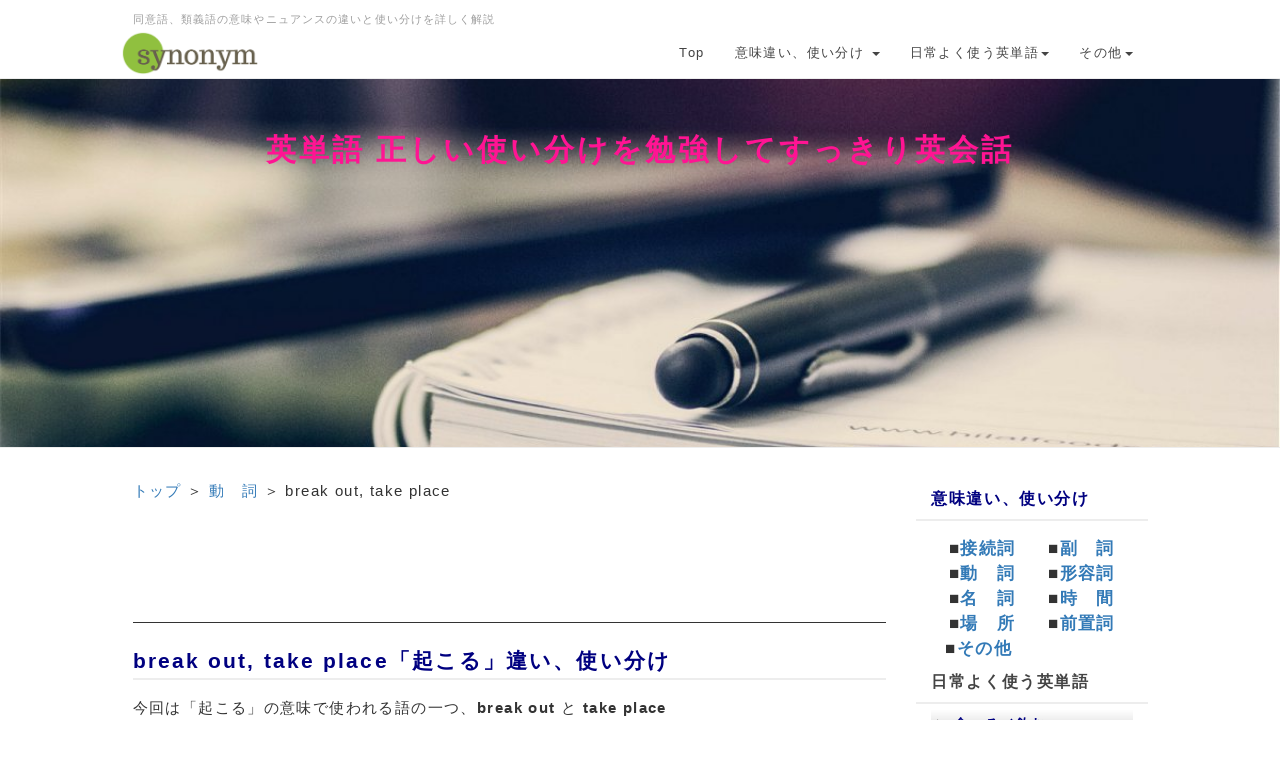

--- FILE ---
content_type: text/html; charset=UTF-8
request_url: https://eitangotsukaiwake.suntomi.com/index.php?break%20out%2C%20take%20place
body_size: 13065
content:
<!DOCTYPE html>
<html lang="ja">
<head>
    <meta charset="UTF-8">
    <meta http-equiv="X-UA-Compatible" content="IE=edge">
    <meta name="viewport" content="width=device-width, initial-scale=1">
    <title>break out, take place - 英単語の正しい使い分けを勉強してすっきり英会話！</title>
    <meta name="keywords" content="同意語,類似語,類義語,英単語,ニュアンス,意味,違い,使い分け,使い分け方,選択,英語,単語,選定,英会話,学習" />
    <meta name="description" content="英単語をたくさん覚えてくると、同じ意味を表す単語がいくつもあることに気づくようになります。それらを正しく使い分けることが英会話力のアップに繋がるため、当サイトではよく使う同意語、類義語をターゲットに、ニュアンスの違いや使い分けについて説明しています。" />
    <link rel="alternate" type="application/rss+xml" title="RSS" href="https://eitangotsukaiwake.suntomi.com/index.php?cmd=rss" />
        <link rel="stylesheet" href="skin/bootstrap/css/bootstrap.min.css" /><link rel="stylesheet" href="skin/hokukenstyle/print.css" media="print">
<link rel="stylesheet" media="screen" href="skin/hokukenstyle/haik_seed/main.css?1705124545">
<link rel="shortcut icon" href="favicon.ico"  type="image/x-icon" />    <script type="text/javascript" src="js/jquery.js"></script><script type="text/javascript" src="skin/bootstrap/js/bootstrap.min.js"></script><script type="text/javascript" src="js/jquery.cookie.js"></script>            <script>
if (typeof QHM === "undefined") QHM = {};
QHM = {"window_open":true,"exclude_host_name_regex":"","default_target":"_blank"};
</script><style>

/* Base custom styling */
body{
      background-color: ;
  }
.navbar-default{
      background-color: ;
  }
.haik-footer{
      background-color: ;
  }

body, h1, h2, h3, h4, h5, h6 {
	font-family: "游ゴシック体", "Yu Gothic", YuGothic,"ヒラギノ角ゴ ProN","Hiragino Kaku Gothic ProN","メイリオ","Meiryo",sans-serif;
}

/* Navigation custom styling */
  .navbar-brand img{
    height: 50px;
    padding: 3px;
  }
  .navbar-brand {
    padding: 0;
  }

/* background texture changes */
</style>
<meta name="GENERATOR" content="Quick Homepage Maker; version=7.3.0; haik=true" />
<link rel="canonical" href="https://eitangotsukaiwake.suntomi.com/index.php?break%20out%2C%20take%20place"><script defer src="https://use.fontawesome.com/releases/v5.1.0/js/all.js"></script>
<script defer src="https://use.fontawesome.com/releases/v5.1.0/js/v4-shims.js"></script>
<script src="js/qhm.min.js"></script><style>
.qhm-bs-nav .list2 {
  position: absolute;
  width: 1px;
  height: 1px;
  margin: -1px;
  padding: 0;
  overflow: hidden;
  clip: rect(0,0,0,0);
  border: 0;
}
</style>
<link rel="stylesheet" href="plugin/section/section.css" />
<style class="qhm-plugin-section-style">#qhm_section_1 {color:#494949;background-image:url(https://eitangotsukaiwake.suntomi.com/cache/custom_skin.haik_seed.eyecatch_bgimage.1705124519.jpg);height:370px;}</style>

<script type="text/javascript">
<!--
$(document).ready(function(){
	$("ul.accordion > li > a.acctitle")
		.click(
			function() {
				if (!$(this).attr("href").match(/^#/)) {
					location.href = $(this).attr("href");
					return false;
				}
				$(this).parent().parent().siblings("ul.accordion").find("a.acctitle").removeClass("focustitle");
				$(">ul:not(:animated)",$(this).parent()).toggle();

				if ($(this).next("ul.subbox").is(":visible")) {
					$(this).addClass("focustitle");
				}
				else {
					$(this).removeClass("focustitle");
				}
				return false;
			}
		);
});
//-->
</script>

<style type="text/css">
ul.accordion{
list-style:none;
margin:0 !important;
padding:0;
}
ul.dropn1 li a.acctitle{
display:block;
background:transparent url("image/accordion_title_bg.png") repeat-x 0 0;background-size: 1px 100%;line-height:30px;color:#666;
}
ul.dropn1 li a.acctitle:hover,
ul.dropn1 li a.focustitle {
background:transparent url("image/accordion_title_hoverbg.png") repeat-x 0 0;background-size: 1px 100%;text-decoration:none;color:#fff;
}
ul.subbox{
list-style:none;
margin:0 0!important;
display:none;
padding:0;
}
ul.dropn1 div.accbox{
padding:5px;
}
span.accexpand{
margin:auto 5px;
}
</style>
<script type="text/javascript">
<!--
$(document).ready(function(){
	$("ul.dropn1 > li > a.acctitle").each(function(){
		if (!$(this).children("span.accexpand").is(":visible")) {
			$(this).prepend('<span class="accexpand"><img src="image/accordion_close.png" /></span>');
		}
	});
	$("ul.dropn1 > li > a.acctitle").click(
			function() {
				if ($(this).next("ul.subbox").is(":visible")) {
					$("span.accexpand",this).html('<img src="image/accordion_open.png" />');
				}
				else {
					$("span.accexpand",this).html('<img src="image/accordion_close.png" />');
				}
				return false;
	});
});
//-->
</script>
<style data-qhm-plugin="scrollup">
.qhm-plugin-scrollup {
  color: inherit;
  bottom: 10px;
  right: 10px;
  cursor: pointer;
}
.qhm-plugin-scrollup.affix:hover {
  color: inherit;
  opacity: .8;
}
</style>
<script type="text/javascript">
$(function(){
  $(".list-group > .list-group-item").find(".list-group-item").removeClass("list-group-item");
  $("#menubar .list-group .list-group-item a").each(function(){
    var url = $(this).attr("href");
    if (url == "https://eitangotsukaiwake.suntomi.com/index.php\?break%20out%2C%20take%20place") {
      $(this).parent().addClass("active");
    }
  });
});
</script>
</head>
<body class="haik-palette-cyan">
        <div class="haik-headcopy">
      <div class="container">
        <div id="headcopy" class="qhm-head-copy">
<h1>同意語、類義語の意味やニュアンスの違いと使い分けを詳しく解説</h1>
</div><!-- END: id:headcopy -->
      </div>
    </div>
    <!-- ◆ Navbar ◆ ======================================================= -->
    <nav id="navigator" class="navbar-default haik-nav" role="navigation"     data-spy="affix" data-offset-top="20">
      <div class="container">
        <div class="navbar-header">
          <a class="navbar-brand" href="https://eitangotsukaiwake.suntomi.com">
                          <img src="cache/custom_skin.haik_seed.logo_img.1575294536.png">
                      </a>
          <button type="button" class="navbar-toggle" data-toggle="collapse" data-target="#bs-example-navbar-collapse-1">
                <span class="sr-only">Toggle navigation</span>
                <span class="icon-bar-menu">MENU</span>
          </button>
        </div>
        <div class="collapse navbar-collapse" id="bs-example-navbar-collapse-1">
          
<!-- SITENAVIGATOR CONTENTS START -->
<ul class="qhm-bs-nav nav navbar-nav" ><li><a href="https://eitangotsukaiwake.suntomi.com/index.php?FrontPage" title="FrontPage">Top</a></li>
<li>意味違い、使い分け
<ul class="list2" ><li><a href="https://eitangotsukaiwake.suntomi.com/index.php?%E6%8E%A5%E7%B6%9A%E8%A9%9E" title="接続詞">接続詞</a></li>
<li><a href="https://eitangotsukaiwake.suntomi.com/index.php?%E5%89%AF%E3%80%80%E8%A9%9E" title="副　詞">副　詞</a></li>
<li><a href="https://eitangotsukaiwake.suntomi.com/index.php?%E5%8B%95%E3%80%80%E8%A9%9E" title="動　詞">動　詞</a></li>
<li><a href="https://eitangotsukaiwake.suntomi.com/index.php?%E5%BD%A2%E5%AE%B9%E8%A9%9E" title="形容詞">形容詞</a></li>
<li><a href="https://eitangotsukaiwake.suntomi.com/index.php?%E5%90%8D%E3%80%80%E8%A9%9E" title="名　詞">名　詞</a></li>
<li><a href="https://eitangotsukaiwake.suntomi.com/index.php?%E6%99%82%E3%80%80%E9%96%93" title="時　間">時　間</a></li>
<li><a href="https://eitangotsukaiwake.suntomi.com/index.php?%E5%A0%B4%E3%80%80%E6%89%80" title="場　所">場　所</a></li>
<li><a href="https://eitangotsukaiwake.suntomi.com/index.php?%E5%89%8D%E7%BD%AE%E8%A9%9E" title="前置詞">前置詞</a></li>
<li><a href="https://eitangotsukaiwake.suntomi.com/index.php?%E3%81%9D%E3%81%AE%E4%BB%96" title="その他">その他</a></li></ul></li>
<li><!--autolink--><a href="https://eitangotsukaiwake.suntomi.com/index.php?%E6%97%A5%E5%B8%B8%E3%82%88%E3%81%8F%E4%BD%BF%E3%81%86%E8%8B%B1%E5%8D%98%E8%AA%9E" title="日常よく使う英単語">日常よく使う英単語</a><!--/autolink-->
<ul class="list2" ><li><a href="https://eitangotsukaiwake.suntomi.com/index.php?%E9%A3%9F%E3%81%B9%E3%82%8B%EF%BC%8F%E9%A3%B2%E3%82%80" title="食べる／飲む">食べる/飲む</a></li>
<li><a href="https://eitangotsukaiwake.suntomi.com/index.php?%E8%B2%B7%E3%81%86%EF%BC%8F%E6%B3%A8%E6%96%87%E3%81%99%E3%82%8B" title="買う／注文する">買う/注文する</a></li>
<li><a href="https://eitangotsukaiwake.suntomi.com/index.php?%E8%B6%A3%E5%91%B3%EF%BC%8F%E5%A8%AF%E6%A5%BD" title="趣味／娯楽">趣味/娯楽</a></li>
<li><a href="https://eitangotsukaiwake.suntomi.com/index.php?%E4%BA%A4%E9%80%9A%E6%A9%9F%E9%96%A2%EF%BC%8F%E7%A7%BB%E5%8B%95" title="交通機関／移動">交通機関/移動</a></li>
<li><a href="https://eitangotsukaiwake.suntomi.com/index.php?%E9%80%A3%E7%B5%A1%EF%BC%8F%E6%89%8B%E7%B6%9A%E3%81%8D%E3%81%99%E3%82%8B" title="連絡／手続きする">連絡/手続する</a></li>
<li><a href="https://eitangotsukaiwake.suntomi.com/index.php?%E4%BB%95%E4%BA%8B%E3%82%92%E3%81%99%E3%82%8B" title="仕事をする">仕事する</a></li>
<li><a href="https://eitangotsukaiwake.suntomi.com/index.php?%E5%95%8F%E9%A1%8C%EF%BC%8F%E7%97%85%E6%B0%97%EF%BC%8F%E7%94%9F%E6%B4%BB" title="問題／病気／生活">問題/病気/生活</a></li></ul></li>
<li><!--autolink--><a href="https://eitangotsukaiwake.suntomi.com/index.php?%E3%81%9D%E3%81%AE%E4%BB%96" title="その他">その他</a><!--/autolink-->
<ul class="list2" ><li><a href="https://eitangotsukaiwake.suntomi.com/index.php?%E6%84%8F%E5%91%B3%E9%81%95%E3%81%84%E3%83%AF%E3%83%B3%E3%83%9D%E3%82%A4%E3%83%B3%E3%83%88" title="意味違いワンポイント">意味違いﾜﾝﾎﾟｲﾝﾄ</a></li>
<li><a href="https://eitangotsukaiwake.suntomi.com/index.php?%E8%8B%B1%E5%8D%98%E8%AA%9E%E5%B0%8F%E8%A9%B1" title="英単語小話">英単語小話</a></li>
<li><a href="https://eitangotsukaiwake.suntomi.com/index.php?%E3%81%8A%E8%96%A6%E3%82%81%E3%81%AE%E6%9C%AC" title="お薦めの本">お薦めの本</a></li>
<li><a href="https://eitangotsukaiwake.suntomi.com/index.php?%E3%81%8A%E8%96%A6%E3%82%81%E3%81%AE%E6%95%99%E6%9D%90" title="お薦めの教材">お薦めの教材</a></li>
<li><a href="https://eitangotsukaiwake.suntomi.com/index.php?%E3%82%B5%E3%82%A4%E3%83%88%E3%83%9E%E3%83%83%E3%83%97" title="サイトマップ">サイトマップ</a></li></ul></li></ul>


<!-- SITENAVIGATOR CONTENTS END -->
        </div>
      </div>
    </nav>
    <!-- ◆ Eyecatch ◆ ========================================================= -->
    <header class="haik-eyecatch-top">
      <div id="qhm_eyecatch" class="qhm-eyecatch"><section  id="qhm_section_1" class="jumbotron qhm-section qhm-section-default  qhm-eyecatch" data-background-image="cache/custom_skin.haik_seed.eyecatch_bgimage.1705124519.jpg" data-background-type="cover" data-height="370px" data-horizontal-align="center" data-vertical-align="top">
  
  
    <div>
      <div class="container-fluid qhm-section-content">
        <h1 id="content_8_0"><strong><span style="font-size:30px;display:inline;line-height:130%;text-indent:0px"><span style="color:#FF1493;"  class="qhm-deco">英単語 正しい使い分けを勉強してすっきり英会話</span></span></strong></h1>
<p><span style="font-size:24px;display:inline;line-height:130%;text-indent:0px"><span style="color:#ffffff;"  class="qhm-deco">　</span></span><br />
<span style="font-size:18px;display:inline;line-height:130%;text-indent:0px"><span style="color:#ffffff;"  class="qhm-deco">　</span></span></p>

      </div>
    </div>
</section></div>    </header>
    <!-- ◆ Content ◆ ========================================================= -->
    <div class="container">
      <div class="row">
        <div class="col-sm-9">
          <main class="haik-container haik-content" role="main">
            
<!-- BODYCONTENTS START -->
<p><a href="https://eitangotsukaiwake.suntomi.com/index.php?FrontPage" title="FrontPage">トップ</a> ＞ <!--autolink--><a href="https://eitangotsukaiwake.suntomi.com/index.php?%E5%8B%95%E3%80%80%E8%A9%9E" title="動　詞">動　詞</a><!--/autolink--> ＞ <!--autolink-->break out, take place<!--/autolink--></p>
<script async src="//pagead2.googlesyndication.com/pagead/js/adsbygoogle.js"></script><!-- 英単語 記事上バナ画像2 --><ins class="adsbygoogle"     style="display:block"     data-ad-client="ca-pub-3992048730034247"     data-ad-slot="1615040141"     data-ad-format="horizontal"></ins><script>(adsbygoogle = window.adsbygoogle || []).push({});</script>
<h3 id="content_1_0"><strong><span style="color:navy;"  class="qhm-deco">break out, take place「起こる」違い、使い分け</span></strong>  <a class="anchor" id="ve0b4443" name="ve0b4443"></a></h3>
<p>今回は「起こる」の意味で使われる語の一つ、<strong>break out</strong> と <strong>take place</strong><br />
の、意味やニュアンスの違い、使い分け方についてまとめてみました。</p>
<div class="contents">
<ul class="list1"><li><a href="#k4b17026">break out ： 良くないことが急に起こる</a>
</li><li><a href="#m791abb7">take place ： 計画や予定などが行われる</a>
</li></ul></div>

<p><img src="swfu/d/auto-m7sQdk.jpg" alt="break out" title="break out"    class=""><br />
<br class="spacer" /></p>

<h4 id="content_1_1"><strong><span style="color:navy;"  class="qhm-deco">break out ： 良くないことが急に起こる</span></strong>  <a class="anchor" id="k4b17026" name="k4b17026"></a></h4>
<p>急に、突然、「起こる、発生する、出現する、始まる、勃発する」と<br />
いう意味。</p>
<p>戦争や暴動、火災や疫病など、一般に悪いことが「突然」起こること<br />
を意味します。日本語で言う「勃発する」がこの意味に当たります。</p>
<p>「一気に広がり、一定時間継続する」というニュアンスがあるので、<br />
地震や事故などのようなケースには使いません。</p>
<p><strong><span style="color:navy;"  class="qhm-deco">例文：</span></strong><br />
<strong>・A fire broke out at the building last month.</strong><br />
　先月、そのビルディングで火事が起こった。</p>
<p><strong>・When the fire broke out in the kitchen, she was taking a bath.</strong><br />
　台所から出火したとき、彼女はお風呂に入っていた。</p>
<p><strong>・We can prevent the diseases from breaking out by immunization.</strong><br />
　予防接種を行うことで突然の病気発生を防ぐことができます。</p>
<script async src="//pagead2.googlesyndication.com/pagead/js/adsbygoogle.js"></script><!-- 英単語 記事中1 --><ins class="adsbygoogle"     style="display:block"     data-ad-client="ca-pub-3992048730034247"     data-ad-slot="5103701493"     data-ad-format="horizontal"></ins><script>(adsbygoogle = window.adsbygoogle || []).push({});</script>
<p>　</p>

<h4 id="content_1_2"><strong><span style="color:navy;"  class="qhm-deco">take place ： 計画や予定などが行われる</span></strong>  <a class="anchor" id="m791abb7" name="m791abb7"></a></h4>
<p>予定された事柄や行事などが「起こる」という意味。</p>
<p>happen や occur などは「（偶然に）起こる」という意味になりますが、<br />
take place は予定された計画や予想された出来事に対して使われる語で、<br />
「起こる」というよりは「行われる、実行される」というニュアンスが<br />
近いです。</p>
<p><strong><span style="color:navy;"  class="qhm-deco">例文：</span></strong><br />
<strong>・The meeting takes place next Friday. </strong><br />
　その会議は来週金曜日に行われます。</p>
<p><strong>・The election is likely to take place in May.</strong><br />
　その選挙は５月に行われることになりそうです。</p>
<p><strong>・The Great Hanshin Earthquake took place in 1995. </strong><br />
　1995年に阪神淡路大震災が起きた。</p>
<div class="row"><div class="col-sm-3 " style=""><p><span style="color:navy;"  class="qhm-deco">■訪問数ベスト</span><span style="color:red;"  class="qhm-deco">８</span><span style="color:navy;"  class="qhm-deco">です</span><br />
・<!--autolink--><a href="https://eitangotsukaiwake.suntomi.com/index.php?also%2C%20too%2C%20as%20well" title="also, too, as well">also, too, as well</a><!--/autolink--><br />
・<!--autolink--><a href="https://eitangotsukaiwake.suntomi.com/index.php?although%2C%20though" title="although, though">although, though</a><!--/autolink--><br />
・<!--autolink--><a href="https://eitangotsukaiwake.suntomi.com/index.php?already%2C%20yet%2C%20still" title="already, yet, still">already, yet, still</a><!--/autolink--><br />
・<!--autolink--><a href="https://eitangotsukaiwake.suntomi.com/index.php?whether%2C%20if" title="whether, if">whether, if</a><!--/autolink--></p>
</div><div class="col-sm-5 " style=""><p>　<br />
・<!--autolink--><a href="https://eitangotsukaiwake.suntomi.com/index.php?probably%2C%20perhaps%2C%20maybe" title="probably, perhaps, maybe">probably, perhaps, maybe</a><!--/autolink--><br />
・<!--autolink--><a href="https://eitangotsukaiwake.suntomi.com/index.php?besides%2C%20moreover%2C%20furthermore" title="besides, moreover, furthermore">besides, moreover, furthermore</a><!--/autolink--><br />
・<!--autolink--><a href="https://eitangotsukaiwake.suntomi.com/index.php?first%2C%20first%20of%20all%2C%20at%20first" title="first, first of all, at first">first, first of all, at first</a><!--/autolink--><br />
・<!--autolink--><a href="https://eitangotsukaiwake.suntomi.com/index.php?these%20days%2C%20recently%2C%20lately" title="these days, recently, lately">these days, recently, lately</a><!--/autolink--></p>
</div><div class="col-sm-4 " style="">
</div></div>
<p>　</p>
<script async src="//pagead2.googlesyndication.com/pagead/js/adsbygoogle.js"></script><!-- 英単語 記事内 レス１ --><ins class="adsbygoogle"     style="display:block"     data-ad-client="ca-pub-3992048730034247"     data-ad-slot="3279600942"     data-ad-format="rectangle"></ins><script>(adsbygoogle = window.adsbygoogle || []).push({});</script>
<div class="qhm-align-right" style="text-align:right"><p><a href="#headcopy">◆トップへ戻る</a><br />
<span style="font-size:12px;color:white;"  class="qhm-deco">a:9440 t:1 y:0</span></p></div>

<!-- BODYCONTENTS END -->
          </main>
        </div>
        <div class="col-sm-3">
          <aside class="haik-menu" role="complementary">
            <!-- ■BEGIN id:menubar -->
<div id="menubar" class="bar">

<!-- MENUBAR CONTENTS START -->

<h2 id="content_7_0"><strong><span style="color:navy;"  class="qhm-deco">意味違い、使い分け</span></strong></h2>
<div class="qhm-align-center" style="text-align:center"><p><strong><span style="font-size:17px;display:inline;line-height:130%;text-indent:0px">■<!--autolink--><a href="https://eitangotsukaiwake.suntomi.com/index.php?%E6%8E%A5%E7%B6%9A%E8%A9%9E" title="接続詞">接続詞</a><!--/autolink--></span></strong>　　<strong><span style="font-size:17px;display:inline;line-height:130%;text-indent:0px">■<!--autolink--><a href="https://eitangotsukaiwake.suntomi.com/index.php?%E5%89%AF%E3%80%80%E8%A9%9E" title="副　詞">副　詞</a><!--/autolink--></span></strong><br />
<strong><span style="font-size:17px;display:inline;line-height:130%;text-indent:0px">■<!--autolink--><a href="https://eitangotsukaiwake.suntomi.com/index.php?%E5%8B%95%E3%80%80%E8%A9%9E" title="動　詞">動　詞</a><!--/autolink--></span></strong>　　<strong><span style="font-size:17px;display:inline;line-height:130%;text-indent:0px">■<!--autolink--><a href="https://eitangotsukaiwake.suntomi.com/index.php?%E5%BD%A2%E5%AE%B9%E8%A9%9E" title="形容詞">形容詞</a><!--/autolink--></span></strong><br />
<strong><span style="font-size:17px;display:inline;line-height:130%;text-indent:0px">■<!--autolink--><a href="https://eitangotsukaiwake.suntomi.com/index.php?%E5%90%8D%E3%80%80%E8%A9%9E" title="名　詞">名　詞</a><!--/autolink--></span></strong>　　<strong><span style="font-size:17px;display:inline;line-height:130%;text-indent:0px">■<!--autolink--><a href="https://eitangotsukaiwake.suntomi.com/index.php?%E6%99%82%E3%80%80%E9%96%93" title="時　間">時　間</a><!--/autolink--></span></strong><br />
<strong><span style="font-size:17px;display:inline;line-height:130%;text-indent:0px">■<!--autolink--><a href="https://eitangotsukaiwake.suntomi.com/index.php?%E5%A0%B4%E3%80%80%E6%89%80" title="場　所">場　所</a><!--/autolink--></span></strong>　　<strong><span style="font-size:17px;display:inline;line-height:130%;text-indent:0px">■<!--autolink--><a href="https://eitangotsukaiwake.suntomi.com/index.php?%E5%89%8D%E7%BD%AE%E8%A9%9E" title="前置詞">前置詞</a><!--/autolink--></span></strong><br />
<strong><span style="font-size:17px;display:inline;line-height:130%;text-indent:0px">■<!--autolink--><a href="https://eitangotsukaiwake.suntomi.com/index.php?%E3%81%9D%E3%81%AE%E4%BB%96" title="その他">その他</a><!--/autolink--></span></strong>　　<strong><span style="font-size:17px;display:inline;line-height:130%;text-indent:0px">　　　　</span></strong></p></div>
<div id="plugin_br_1" class="spacer" style="margin-top:-15px"></div>
<div class="qhm-align-left" style="text-align:left">
<h2 id="content_7_1"><strong><!--autolink--><a href="https://eitangotsukaiwake.suntomi.com/index.php?%E6%97%A5%E5%B8%B8%E3%82%88%E3%81%8F%E4%BD%BF%E3%81%86%E8%8B%B1%E5%8D%98%E8%AA%9E" title="日常よく使う英単語">日常よく使う英単語</a><!--/autolink--></strong>  <a class="anchor" id="sd606a0c" name="sd606a0c"></a></h2></div>
<ul class="accordion dropn1"><li class="list-group-item"><a class="acctitle" href="#accbox_1"><strong><span style="color:navy;"  class="qhm-deco">食べる／飲む</span></strong></a><ul class="subbox" id="accbox_1"><li class="list-group-item"><div class="accbox"><p>＞<!--autolink--><a href="https://eitangotsukaiwake.suntomi.com/index.php?%E9%A3%9F%E3%81%B9%E3%82%8B%EF%BC%8F%E9%A3%B2%E3%82%80" title="食べる／飲む">食べる／飲む</a><!--/autolink--><br />
<a href="https://eitangotsukaiwake.suntomi.com/index.php?%E3%83%93%E3%83%BC%E3%83%AB%EF%BC%8F%E3%82%B3%E3%83%BC%E3%83%92%E3%83%BC" title="ビール／コーヒー">ﾋﾞｰﾙ / ｺｰﾋｰ</a><br />
<a href="https://eitangotsukaiwake.suntomi.com/index.php?%E3%81%8A%E9%85%92" title="お酒">お酒</a><br />
<!--autolink--><a href="https://eitangotsukaiwake.suntomi.com/index.php?%E3%83%91%E3%83%B3%EF%BC%8F%E7%94%98%E3%81%84%E3%82%82%E3%81%AE" title="パン／甘いもの">パン／甘いもの</a><!--/autolink--><br />
<a href="https://eitangotsukaiwake.suntomi.com/index.php?%E9%A3%9F%E4%BA%8B" title="食事">食事</a><br />
<!--autolink--><a href="https://eitangotsukaiwake.suntomi.com/index.php?%E3%82%A2%E3%82%A4%E3%82%B9%E3%82%AF%E3%83%AA%E3%83%BC%E3%83%A0" title="アイスクリーム">アイスクリーム</a><!--/autolink--><br />
<!--autolink--><a href="https://eitangotsukaiwake.suntomi.com/index.php?%E3%83%86%E3%83%BC%E3%83%96%E3%83%AB%EF%BC%8F%E7%93%B6" title="テーブル／瓶">テーブル／瓶</a><!--/autolink--><br />
<!--autolink--><a href="https://eitangotsukaiwake.suntomi.com/index.php?%E3%82%81%E3%82%93%EF%BC%8F%E3%82%B9%E3%83%BC%E3%83%97" title="めん／スープ">めん／スープ</a><!--/autolink--><br />
<!--autolink--><a href="https://eitangotsukaiwake.suntomi.com/index.php?%E8%AA%BF%E7%90%86%E6%B3%95%EF%BC%8F%E3%81%8A%E7%9A%BF" title="調理法／お皿">調理法／お皿</a><!--/autolink--></p>
</div></li></ul></li></ul>
<ul class="accordion dropn1"><li class="list-group-item"><a class="acctitle" href="#accbox_2"><strong><span style="color:navy;"  class="qhm-deco">買う／注文する</span></strong></a><ul class="subbox" id="accbox_2"><li class="list-group-item"><div class="accbox"><p>＞<!--autolink--><a href="https://eitangotsukaiwake.suntomi.com/index.php?%E8%B2%B7%E3%81%86%EF%BC%8F%E6%B3%A8%E6%96%87%E3%81%99%E3%82%8B" title="買う／注文する">買う／注文する</a><!--/autolink--><br />
<a href="https://eitangotsukaiwake.suntomi.com/index.php?%E5%95%86%E5%93%81" title="商品">商品</a><br />
<a href="https://eitangotsukaiwake.suntomi.com/index.php?%E6%B3%A8%E6%96%87" title="注文">注文</a><br />
<a href="https://eitangotsukaiwake.suntomi.com/index.php?%E6%94%AF%E6%89%95%E3%81%84" title="支払い">支払い</a><br />
<a href="https://eitangotsukaiwake.suntomi.com/index.php?%E4%BE%A1%E6%A0%BC" title="価格">価格</a><br />
<a href="https://eitangotsukaiwake.suntomi.com/index.php?%E7%8F%BE%E9%87%91" title="現金">現金</a><br />
<!--autolink--><a href="https://eitangotsukaiwake.suntomi.com/index.php?%E8%B2%B7%E3%81%84%E7%89%A9%EF%BC%8F%E9%96%8B%E5%BA%97" title="買い物／開店">買い物／開店</a><!--/autolink--><br />
<!--autolink--><a href="https://eitangotsukaiwake.suntomi.com/index.php?%E5%95%8F%E3%81%84%E5%90%88%E3%82%8F%E3%81%9B" title="問い合わせ">問い合わせ</a><!--/autolink--><br />
<!--autolink--><a href="https://eitangotsukaiwake.suntomi.com/index.php?%E3%81%8A%E9%87%91%EF%BC%8F%E8%B3%BC%E5%85%A5" title="お金／購入">お金／購入</a><!--/autolink--><br />
<a href="https://eitangotsukaiwake.suntomi.com/index.php?%E3%82%AB%E3%82%BF%E3%83%AD%E3%82%B0%EF%BC%8F%E5%80%A4%E5%BC%95%E3%81%8D" title="カタログ／値引き">カタログ／値引</a></p>
</div></li></ul></li></ul>
<ul class="accordion dropn1"><li class="list-group-item"><a class="acctitle" href="#accbox_3"><strong><span style="color:navy;"  class="qhm-deco">趣味／娯楽</span></strong></a><ul class="subbox" id="accbox_3"><li class="list-group-item"><div class="accbox"><p>＞<!--autolink--><a href="https://eitangotsukaiwake.suntomi.com/index.php?%E8%B6%A3%E5%91%B3%EF%BC%8F%E5%A8%AF%E6%A5%BD" title="趣味／娯楽">趣味／娯楽</a><!--/autolink--><br />
<!--autolink--><a href="https://eitangotsukaiwake.suntomi.com/index.php?%E6%9C%AC%EF%BC%8F%E8%AA%AD%E6%9B%B8" title="本／読書">本／読書</a><!--/autolink--><br />
<!--autolink--><a href="https://eitangotsukaiwake.suntomi.com/index.php?%E8%A9%A6%E5%90%88%EF%BC%8F%E3%82%B2%E3%83%BC%E3%83%A0" title="試合／ゲーム">試合／ゲーム</a><!--/autolink--><br />
<!--autolink--><a href="https://eitangotsukaiwake.suntomi.com/index.php?%E3%83%91%E3%83%BC%E3%83%86%E3%82%A3" title="パーティ">パーティ</a><!--/autolink--><br />
<!--autolink--><a href="https://eitangotsukaiwake.suntomi.com/index.php?%E3%83%93%E3%83%87%E3%82%AA" title="ビデオ">ビデオ</a><!--/autolink--><br />
<!--autolink--><a href="https://eitangotsukaiwake.suntomi.com/index.php?%E4%BA%88%E5%AE%9A%EF%BC%8F%E8%A8%88%E7%94%BB" title="予定／計画">予定／計画</a><!--/autolink--><br />
<!--autolink--><a href="https://eitangotsukaiwake.suntomi.com/index.php?%E3%82%B9%E3%83%9D%E3%83%BC%E3%83%84%EF%BC%8F%E4%BC%91%E6%9A%87" title="スポーツ／休暇">スポーツ／休暇</a><!--/autolink--></p>
</div></li></ul></li></ul>
<ul class="accordion dropn1"><li class="list-group-item"><a class="acctitle" href="#accbox_4"><strong><span style="color:navy;"  class="qhm-deco">交通機関／移動</span></strong></a><ul class="subbox" id="accbox_4"><li class="list-group-item"><div class="accbox"><p>＞<!--autolink--><a href="https://eitangotsukaiwake.suntomi.com/index.php?%E4%BA%A4%E9%80%9A%E6%A9%9F%E9%96%A2%EF%BC%8F%E7%A7%BB%E5%8B%95" title="交通機関／移動">交通機関／移動</a><!--/autolink--><br />
<a href="https://eitangotsukaiwake.suntomi.com/index.php?%E8%BB%8A%E3%82%92%E9%81%8B%E8%BB%A2%EF%BC%8F%E9%A7%90%E8%BB%8A%EF%BC%8F%E5%80%9F%E3%82%8A%E3%82%8B" title="車を運転／駐車／借りる">車運転/駐車/借</a><br />
<!--autolink--><a href="https://eitangotsukaiwake.suntomi.com/index.php?%E9%A3%9B%E8%A1%8C%E6%A9%9F" title="飛行機">飛行機</a><!--/autolink--><br />
<!--autolink--><a href="https://eitangotsukaiwake.suntomi.com/index.php?%E5%B8%AD%EF%BC%8F%E4%BA%88%E7%B4%84" title="席／予約">席／予約</a><!--/autolink--><br />
<!--autolink--><a href="https://eitangotsukaiwake.suntomi.com/index.php?%E3%82%BF%E3%82%AF%E3%82%B7%E3%83%BC%E3%82%92%E2%80%A5%E2%80%A5" title="タクシーを‥‥">タクシーを‥‥</a><!--/autolink--><br />
<!--autolink--><a href="https://eitangotsukaiwake.suntomi.com/index.php?%E5%88%97%E8%BB%8A%E3%81%AB%E2%80%A5%E2%80%A5" title="列車に‥‥">列車に‥‥</a><!--/autolink--><br />
<!--autolink--><a href="https://eitangotsukaiwake.suntomi.com/index.php?%E8%8D%B7%E7%89%A9%E3%82%92%E2%80%A5%E2%80%A5" title="荷物を‥‥">荷物を‥‥</a><!--/autolink--><br />
<!--autolink--><a href="https://eitangotsukaiwake.suntomi.com/index.php?%E9%81%93%E3%82%92%E2%80%A5%E2%80%A5" title="道を‥‥">道を‥‥</a><!--/autolink--><br />
<!--autolink--><a href="https://eitangotsukaiwake.suntomi.com/index.php?%E9%81%8B%E8%B3%83%E3%82%92%E2%80%A5%E2%80%A5" title="運賃を‥‥">運賃を‥‥</a><!--/autolink--><br />
<!--autolink--><a href="https://eitangotsukaiwake.suntomi.com/index.php?%E6%A1%88%E5%86%85%EF%BC%8F%E5%88%87%E7%AC%A6" title="案内／切符">案内／切符</a><!--/autolink--></p>
</div></li></ul></li></ul>
<ul class="accordion dropn1"><li class="list-group-item"><a class="acctitle" href="#accbox_5"><strong><span style="color:navy;"  class="qhm-deco">連絡／手続きする</span></strong></a><ul class="subbox" id="accbox_5"><li class="list-group-item"><div class="accbox"><p>＞<a href="https://eitangotsukaiwake.suntomi.com/index.php?%E9%80%A3%E7%B5%A1%EF%BC%8F%E6%89%8B%E7%B6%9A%E3%81%8D%E3%81%99%E3%82%8B" title="連絡／手続きする">連絡／手続する</a><br />
<!--autolink--><a href="https://eitangotsukaiwake.suntomi.com/index.php?%E9%9B%BB%E8%A9%B1%EF%BC%8F%E9%80%A3%E7%B5%A1" title="電話／連絡">電話／連絡</a><!--/autolink--><br />
<!--autolink--><a href="https://eitangotsukaiwake.suntomi.com/index.php?%E5%90%8D%E5%88%BA%EF%BC%8F%E3%82%AB%E3%83%BC%E3%83%89" title="名刺／カード">名刺／カード</a><!--/autolink--><br />
<a href="https://eitangotsukaiwake.suntomi.com/index.php?%E6%89%8B%E7%B4%99" title="手紙">手紙</a><br />
<a href="https://eitangotsukaiwake.suntomi.com/index.php?%E9%83%B5%E4%BE%BF" title="郵便">郵便</a><br />
<!--autolink--><a href="https://eitangotsukaiwake.suntomi.com/index.php?%E4%BC%9D%E8%A8%80%EF%BC%8F%E9%80%A3%E7%B5%A1" title="伝言／連絡">伝言／連絡</a><!--/autolink--><br />
<!--autolink--><a href="https://eitangotsukaiwake.suntomi.com/index.php?%E3%81%8A%E9%87%91%E3%82%92%E3%83%BB%E3%83%BB" title="お金を・・">お金を・・</a><!--/autolink--><br />
<!--autolink--><a href="https://eitangotsukaiwake.suntomi.com/index.php?%EF%BC%88%E9%8A%80%E8%A1%8C%EF%BC%89%E5%8F%A3%E5%BA%A7" title="（銀行）口座">（銀行）口座</a><!--/autolink--><br />
<!--autolink--><a href="https://eitangotsukaiwake.suntomi.com/index.php?%E3%83%95%E3%82%A1%E3%82%AF%E3%82%B9" title="ファクス">ファクス</a><!--/autolink--><br />
<!--autolink--><a href="https://eitangotsukaiwake.suntomi.com/index.php?%E9%9B%BB%E8%A9%B1%EF%BC%8F%E9%9B%BB%E8%A9%B1%E6%A9%9F" title="電話／電話機">電話／電話機</a><!--/autolink--><br />
<!--autolink--><a href="https://eitangotsukaiwake.suntomi.com/index.php?%E7%BD%B2%E5%90%8D%EF%BC%8F%E3%82%B5%E3%82%A4%E3%83%B3" title="署名／サイン">署名／サイン</a><!--/autolink--></p>
</div></li></ul></li></ul>
<ul class="accordion dropn1"><li class="list-group-item"><a class="acctitle" href="#accbox_6"><strong><span style="color:navy;"  class="qhm-deco">仕事をする</span></strong></a><ul class="subbox" id="accbox_6"><li class="list-group-item"><div class="accbox"><p>＞<!--autolink--><a href="https://eitangotsukaiwake.suntomi.com/index.php?%E4%BB%95%E4%BA%8B%E3%82%92%E3%81%99%E3%82%8B" title="仕事をする">仕事をする</a><!--/autolink--><br />
<!--autolink--><a href="https://eitangotsukaiwake.suntomi.com/index.php?%E3%83%91%E3%82%BD%E3%82%B3%E3%83%B3" title="パソコン">パソコン</a><!--/autolink--><br />
<!--autolink--><a href="https://eitangotsukaiwake.suntomi.com/index.php?%E3%82%B3%E3%83%94%E3%83%BC" title="コピー">コピー</a><!--/autolink--><br />
<!--autolink--><a href="https://eitangotsukaiwake.suntomi.com/index.php?%E4%BB%95%E4%BA%8B%EF%BC%8F%E8%81%B7" title="仕事／職">仕事／職</a><!--/autolink--><br />
<!--autolink--><a href="https://eitangotsukaiwake.suntomi.com/index.php?%E5%91%BD%E4%BB%A4%EF%BC%8F%E6%8C%87%E7%A4%BA" title="命令／指示">命令／指示</a><!--/autolink--><br />
<a href="https://eitangotsukaiwake.suntomi.com/index.php?%E6%A5%AD%E5%8B%99%EF%BC%8F%E3%83%97%E3%83%AD%E3%82%B8%E3%82%A7%E3%82%AF%E3%83%88" title="業務／プロジェクト">業務／ﾌﾟﾛｼﾞｪｸﾄ</a><br />
<!--autolink--><a href="https://eitangotsukaiwake.suntomi.com/index.php?%E5%A0%B1%E5%91%8A%E6%9B%B8%EF%BC%8F%E5%A0%B1%E5%91%8A" title="報告書／報告">報告書／報告</a><!--/autolink--><br />
<!--autolink--><a href="https://eitangotsukaiwake.suntomi.com/index.php?%E8%AD%B0%E8%AB%96%EF%BC%8F%E8%A8%8E%E8%AB%96%E4%BC%9A" title="議論／討論会">議論／討論会</a><!--/autolink--><br />
<!--autolink--><a href="https://eitangotsukaiwake.suntomi.com/index.php?%E6%96%87%E6%9B%B8%EF%BC%8F%E6%9B%B8%E9%A1%9E" title="文書／書類">文書／書類</a><!--/autolink--><br />
<!--autolink--><a href="https://eitangotsukaiwake.suntomi.com/index.php?%E8%81%B7%EF%BC%8F%E4%BB%95%E4%BA%8B" title="職／仕事">職／仕事</a><!--/autolink--><br />
<!--autolink--><a href="https://eitangotsukaiwake.suntomi.com/index.php?%E3%82%A2%E3%82%A4%E3%83%87%E3%82%A2%EF%BC%8F%E8%80%83%E3%81%88" title="アイデア／考え">アイデア／考え</a><!--/autolink--><br />
<!--autolink--><a href="https://eitangotsukaiwake.suntomi.com/index.php?%E6%8C%87%E7%A4%BA%EF%BC%8F%E6%8C%87%E5%9B%B3" title="指示／指図">指示／指図</a><!--/autolink--><br />
<!--autolink--><a href="https://eitangotsukaiwake.suntomi.com/index.php?%E4%BC%9A%E8%AD%B0%EF%BC%8F%E6%89%93%E5%90%88%E3%81%9B" title="会議／打合せ">会議／打合せ</a><!--/autolink--><br />
<!--autolink--><a href="https://eitangotsukaiwake.suntomi.com/index.php?%E5%BD%B9%E8%81%B7%EF%BC%8F%E5%9C%B0%E4%BD%8D" title="役職／地位">役職／地位</a><!--/autolink--><br />
<!--autolink--><a href="https://eitangotsukaiwake.suntomi.com/index.php?%E9%9D%A2%E4%BC%9A%E3%81%AE%E7%B4%84%E6%9D%9F" title="面会の約束">面会の約束</a><!--/autolink--><br />
<a href="https://eitangotsukaiwake.suntomi.com/index.php?%E9%A1%A7%E5%AE%A2" title="顧客">顧客</a><br />
<!--autolink--><a href="https://eitangotsukaiwake.suntomi.com/index.php?%E5%A5%91%E7%B4%84%EF%BC%8F%E5%A5%91%E7%B4%84%E6%9B%B8" title="契約／契約書">契約／契約書</a><!--/autolink--><br />
<!--autolink--><a href="https://eitangotsukaiwake.suntomi.com/index.php?%E5%95%86%E5%A3%B2%EF%BC%8F%E4%BA%8B%E6%A5%AD" title="商売／事業">商売／事業</a><!--/autolink--><br />
<a href="https://eitangotsukaiwake.suntomi.com/index.php?%E8%8B%A6%E6%83%85" title="苦情">苦情</a><br />
<!--autolink--><a href="https://eitangotsukaiwake.suntomi.com/index.php?%E5%8F%96%E5%BC%95%EF%BC%8F%E5%A5%91%E7%B4%84" title="取引／契約">取引／契約</a><!--/autolink--><br />
<!--autolink--><a href="https://eitangotsukaiwake.suntomi.com/index.php?%E8%A6%8B%E7%A9%8D%EF%BC%8F%E8%A6%8B%E7%A9%8D%E9%A1%8D" title="見積／見積額">見積／見積額</a><!--/autolink--><br />
<a href="https://eitangotsukaiwake.suntomi.com/index.php?%E5%B8%82%E5%A0%B4" title="市場">市場</a><br />
<a href="https://eitangotsukaiwake.suntomi.com/index.php?%E4%BA%A4%E6%B8%89" title="交渉">交渉</a></p>
</div></li></ul></li></ul>
<ul class="accordion dropn1"><li class="list-group-item"><a class="acctitle" href="#accbox_7"><strong><span style="color:navy;"  class="qhm-deco">問題／病気／生活</span></strong></a><ul class="subbox" id="accbox_7"><li class="list-group-item"><div class="accbox"><p>＞<a href="https://eitangotsukaiwake.suntomi.com/index.php?%E5%95%8F%E9%A1%8C%EF%BC%8F%E7%97%85%E6%B0%97%EF%BC%8F%E7%94%9F%E6%B4%BB" title="問題／病気／生活">問題/病気/生活</a><br />
<!--autolink--><a href="https://eitangotsukaiwake.suntomi.com/index.php?%E5%95%8F%E9%A1%8C%EF%BC%8F%E5%9B%B0%E9%9B%A3" title="問題／困難">問題／困難</a><!--/autolink--><br />
<!--autolink--><a href="https://eitangotsukaiwake.suntomi.com/index.php?%E6%B7%B7%E4%B9%B1%EF%BC%8F%E8%BF%B7%E6%83%91%EF%BC%8F%E8%8B%A6%E5%8A%B4" title="混乱／迷惑／苦労">混乱／迷惑／苦労</a><!--/autolink--><br />
<a href="https://eitangotsukaiwake.suntomi.com/index.php?%E4%BA%8B%E6%95%85" title="事故">事故</a><br />
<a href="https://eitangotsukaiwake.suntomi.com/index.php?%E7%BD%B0%E9%87%91" title="罰金">罰金</a><br />
<!--autolink--><a href="https://eitangotsukaiwake.suntomi.com/index.php?%E3%81%91%E3%81%8C%EF%BC%8F%E5%82%B7" title="けが／傷">けが／傷</a><!--/autolink--><br />
<a href="https://eitangotsukaiwake.suntomi.com/index.php?%E5%8C%BB%E8%80%85" title="医者">医者</a><br />
<a href="https://eitangotsukaiwake.suntomi.com/index.php?%E7%97%85%E6%B0%97" title="病気">病気</a><br />
<a href="https://eitangotsukaiwake.suntomi.com/index.php?%E9%A2%A8%E9%82%AA" title="風邪">風邪</a><br />
<!--autolink--><a href="https://eitangotsukaiwake.suntomi.com/index.php?%E7%86%B1%EF%BC%8F%E7%99%BA%E7%86%B1" title="熱／発熱">熱／発熱</a><!--/autolink--><br />
<a href="https://eitangotsukaiwake.suntomi.com/index.php?%E7%97%85%E9%99%A2" title="病院">病院</a><br />
<!--autolink--><a href="https://eitangotsukaiwake.suntomi.com/index.php?%E5%8C%BB%E8%96%AC%E5%93%81" title="医薬品">医薬品</a><!--/autolink--><br />
<a href="https://eitangotsukaiwake.suntomi.com/index.php?%E5%AD%90%E4%BE%9B" title="子供">子供</a><br />
<a href="https://eitangotsukaiwake.suntomi.com/index.php?%E3%83%89%E3%82%A2" title="ドア">ドア</a><br />
<!--autolink--><a href="https://eitangotsukaiwake.suntomi.com/index.php?%E9%A2%A8%E5%91%82%E3%80%81%E5%85%A5%E6%B5%B4" title="風呂、入浴">風呂、入浴</a><!--/autolink--><br />
<!--autolink--><a href="https://eitangotsukaiwake.suntomi.com/index.php?%E8%A1%A3%E6%9C%8D%E3%80%81%E8%A1%A3%E9%A1%9E" title="衣服、衣類">衣服、衣類</a><!--/autolink--><br />
<a href="https://eitangotsukaiwake.suntomi.com/index.php?%E9%A1%94" title="顔">顔</a><br />
<a href="https://eitangotsukaiwake.suntomi.com/index.php?%E9%AB%AA" title="髪">髪</a><br />
<a href="https://eitangotsukaiwake.suntomi.com/index.php?%E5%8C%96%E7%B2%A7" title="化粧">化粧</a><br />
<a href="https://eitangotsukaiwake.suntomi.com/index.php?%E8%8A%B1" title="花">花</a></p>
</div></li></ul></li></ul>
<ul class="accordion dropn1"><li class="list-group-item"><a class="acctitle" href="#accbox_8"><strong><span style="color:navy;"  class="qhm-deco">フレーズ一覧表</span></strong></a><ul class="subbox" id="accbox_8"><li class="list-group-item"><div class="accbox"><p><a href="https://eitangotsukaiwake.suntomi.com/index.php?%E3%83%95%E3%83%AC%E3%83%BC%E3%82%BA%E4%B8%80%E8%A6%A7%E8%A1%A8%EF%BC%91" title="フレーズ一覧表１">ﾌﾚｰｽﾞ一覧表１</a><br />
<a href="https://eitangotsukaiwake.suntomi.com/index.php?%E3%83%95%E3%83%AC%E3%83%BC%E3%82%BA%E4%B8%80%E8%A6%A7%E8%A1%A8%EF%BC%92" title="フレーズ一覧表２">ﾌﾚｰｽﾞ一覧表２</a></p>
</div></li></ul></li></ul>
<ul class="accordion dropn1"><li class="list-group-item"><a class="acctitle" href="#accbox_9"><strong><span style="color:navy;"  class="qhm-deco">重要単語／熟語</span></strong></a><ul class="subbox" id="accbox_9"><li class="list-group-item"><div class="accbox"><p><a href="https://eitangotsukaiwake.suntomi.com/index.php?%E4%B8%AD%E5%AD%A6%E8%8B%B1%E5%8D%98%E8%AA%9E%201075" title="中学英単語 1075">中英単語 1075</a><br />
<a href="https://eitangotsukaiwake.suntomi.com/index.php?%E3%82%B0%E3%83%AD%E3%83%BC%E3%83%93%E3%83%83%E3%82%B7%E3%83%A5%E8%8B%B1%E5%8D%98%E8%AA%9E%201500" title="グロービッシュ英単語 1500">ｸﾞﾛｰﾋﾞｯｼｭ単語</a><br />
<!--autolink--><a href="https://eitangotsukaiwake.suntomi.com/index.php?%E5%8F%A3%E8%AA%9E%E3%81%AE%E9%87%8D%E8%A6%81%E5%8B%95%E8%A9%9E" title="口語の重要動詞">口語の重要動詞</a><!--/autolink--><br />
<a href="https://eitangotsukaiwake.suntomi.com/index.php?%E3%82%88%E3%81%8F%E4%BD%BF%E3%81%86%E5%89%AF%E8%A9%9E%E5%8F%A569" title="よく使う副詞句69">よく使う副詞句</a><br />
<!--autolink--><a href="https://eitangotsukaiwake.suntomi.com/index.php?%E9%87%8D%E8%A6%81%E7%86%9F%E8%AA%9E%20321" title="重要熟語 321">重要熟語 321</a><!--/autolink--></p>
</div></li></ul></li></ul>
<p>　</p>
<div id="searchmenu">
<h2>検索</h2>
<form action="https://eitangotsukaiwake.suntomi.com/index.php" method="get">
<div style="text-align:center">
  <div class="form-group">
    <div class="input-group">
    	<input type="text" name="word" value="" tabindex="1" accesskey="k" class="form-control input-sm" />
      <span class="input-group-btn">
    	  <input type="submit" value="検索" tabindex="2" accesskey="s" class="btn btn-default btn-sm" />
      </span>
    </div>
  </div>
  <div class="form-group">
    <label for="and_search" class="radio-inline" style="display:inline-block;line-height:normal">
    	<input type="radio" name="type" value="AND" checked="checked" id="and_search" tabindex="3" accesskey="a" />AND検索
    </label>
    <label for="or_search" class="radio-inline" style="display:inline-block;line-height:normal">
      <input type="radio" name="type" value="OR" id="or_search" tabindex="3" accesskey="o" />OR検索
    </label>
  </div>

	<input type="hidden" name="cmd" value="search" />
	<input type="hidden" name="encode_hint" value="ぷ" />
</div>
</form>
</div>
<div id="plugin_br_2" class="spacer" style="margin-top:-20px"></div>
<p><a href="https://english.suntomi.com/" title="英会話のサイトへ"><img src="swfu/d/long.jpg" alt="英会話のサイトへ" title="英会話のサイトへ"    class=""></a><br />
<a href="https://english.suntomi.com/"><span style="font-size:11px;display:inline;line-height:130%;text-indent:0px">中高年からはじめる英会話スピーキングへの道（姉妹サイト）</span></a></p>
<p><a href="https://egrammar.suntomi.com/" title="英文法のサイトへ"><img src="swfu/d/egrammar.jpg" alt="英文法のサイトへ" title="英文法のサイトへ"    class=""></a><br />
<a href="https://egrammar.suntomi.com/"><span style="font-size:11px;display:inline;line-height:130%;text-indent:0px">中学英文法のやり直し学習（姉妹サイト）</span></a></p>

<h2 id="content_7_2"><span style="color:navy;"  class="qhm-deco"><strong>楽にボキャビル</strong></span></h2>
<p><a href="https://eitangotsukaiwake.suntomi.com/index.php?%E6%97%A5%E6%9C%AC%E8%AA%9E%E5%8C%96%E8%8B%B1%E8%AA%9E%E3%82%92%E8%A6%9A%E3%81%88%E3%82%8B%E2%91%A0" title="日本語化英語を覚える①">日本語化英語覚える①</a></p>
<div id="plugin_br_3" class="spacer" style="margin-top:30px"></div>
<p><a href="https://eitangotsukaiwake.suntomi.com/index.php?%E4%BA%BA%E6%B0%97%E8%A8%98%E4%BA%8B%20BEST20" title="人気記事 BEST20"><strong><span style="color:navy;"  class="qhm-deco"><span style="font-size:17px;display:inline;line-height:130%;text-indent:0px">人気記事 BEST20</span></span></strong></a><br />
<span style="color:blue;"  class="qhm-deco">1</span> <!--autolink--><a href="https://eitangotsukaiwake.suntomi.com/index.php?FrontPage" title="FrontPage">FrontPage</a><!--/autolink--><br />
　　　　/3910066<br />
<span style="color:blue;"  class="qhm-deco">2</span> <!--autolink--><a href="https://eitangotsukaiwake.suntomi.com/index.php?probably%2C%20perhaps%2C%20maybe" title="probably, perhaps, maybe">probably, perhaps, maybe</a><!--/autolink-->　/801133<br />
<span style="color:blue;"  class="qhm-deco">3</span> <!--autolink--><a href="https://eitangotsukaiwake.suntomi.com/index.php?also%2C%20too%2C%20as%20well" title="also, too, as well">also, too, as well</a><!--/autolink--><br />
　　　　/648525<br />
<span style="color:blue;"  class="qhm-deco">4</span> <!--autolink--><a href="https://eitangotsukaiwake.suntomi.com/index.php?besides%2C%20moreover%2C%20furthermore" title="besides, moreover, furthermore">besides, moreover, furthermore</a><!--/autolink--><br />
　　　　/555688<br />
<span style="color:blue;"  class="qhm-deco">5</span> <!--autolink--><a href="https://eitangotsukaiwake.suntomi.com/index.php?already%2C%20yet%2C%20still" title="already, yet, still">already, yet, still</a><!--/autolink--><br />
　　　　/509098<br />
<span style="color:blue;"  class="qhm-deco">6</span> <!--autolink--><a href="https://eitangotsukaiwake.suntomi.com/index.php?these%20days%2C%20recently%2C%20lately" title="these days, recently, lately">these days, recently, lately</a><!--/autolink-->　/485514<br />
<span style="color:blue;"  class="qhm-deco">7</span> <!--autolink--><a href="https://eitangotsukaiwake.suntomi.com/index.php?although%2C%20though" title="although, though">although, though</a><!--/autolink--><br />
　　　　/459420<br />
<span style="color:blue;"  class="qhm-deco">8</span> <!--autolink--><a href="https://eitangotsukaiwake.suntomi.com/index.php?first%2C%20first%20of%20all%2C%20at%20first" title="first, first of all, at first">first, first of all, at first</a><!--/autolink-->　　/359291<br />
<span style="color:blue;"  class="qhm-deco">9</span> <!--autolink--><a href="https://eitangotsukaiwake.suntomi.com/index.php?while%2C%20during" title="while, during">while, during</a><!--/autolink--><br />
　　　　/354232<br />
<span style="color:blue;"  class="qhm-deco">10</span> <!--autolink--><a href="https://eitangotsukaiwake.suntomi.com/index.php?claim%2C%20demand%2C%20require" title="claim, demand, require">claim, demand, require</a><!--/autolink-->　/336041<br />
<span style="color:blue;"  class="qhm-deco">11</span> <!--autolink--><a href="https://eitangotsukaiwake.suntomi.com/index.php?whether%2C%20if" title="whether, if">whether, if</a><!--/autolink--> /296872<br />
<span style="color:blue;"  class="qhm-deco">12</span> <!--autolink--><a href="https://eitangotsukaiwake.suntomi.com/index.php?Take%20it%20easy.%E3%81%AE%E4%BA%8C%E3%81%A4%E3%81%AE%E6%84%8F%E5%91%B3" title="Take it easy.の二つの意味">Take it easy.の二つの意味</a><!--/autolink-->　　/267569<br />
<span style="color:blue;"  class="qhm-deco">13</span> <!--autolink--><a href="https://eitangotsukaiwake.suntomi.com/index.php?after%2C%20later%2C%20in" title="after, later, in">after, later, in</a><!--/autolink--><br />
　　　　　/235697<br />
<span style="color:blue;"  class="qhm-deco">14</span> <!--autolink--><a href="https://eitangotsukaiwake.suntomi.com/index.php?arrive%20at%2C%20get%20to%2C%20reach" title="arrive at, get to, reach">arrive at, get to, reach</a><!--/autolink-->　　　/209746<br />
<span style="color:blue;"  class="qhm-deco">15</span> <!--autolink--><a href="https://eitangotsukaiwake.suntomi.com/index.php?go%2C%20come" title="go, come">go, come</a><!--/autolink--> /209123<br />
<span style="color:blue;"  class="qhm-deco">16</span> <!--autolink--><a href="https://eitangotsukaiwake.suntomi.com/index.php?soon%2C%20immediately%2C%20at%20once" title="soon, immediately, at once">soon, immediately, at once</a><!--/autolink-->　　/205299<br />
<span style="color:blue;"  class="qhm-deco">17</span> <!--autolink--><a href="https://eitangotsukaiwake.suntomi.com/index.php?about%2C%20around%2C%20approximately" title="about, around, approximately">about, around, approximately</a><!--/autolink--> /198541<br />
<span style="color:blue;"  class="qhm-deco">18</span> <!--autolink--><a href="https://eitangotsukaiwake.suntomi.com/index.php?allow%2C%20permit%2C%20forgive" title="allow, permit, forgive">allow, permit, forgive</a><!--/autolink-->　　/189204<br />
<span style="color:blue;"  class="qhm-deco">19</span> <!--autolink--><a href="https://eitangotsukaiwake.suntomi.com/index.php?get%2C%20earn%2C%20gain%2C%20acquire%2C%20obtain" title="get, earn, gain, acquire, obtain">get, earn, gain, acquire, obtain</a><!--/autolink--><br />
　　　　　　/186257<br />
<span style="color:blue;"  class="qhm-deco">20</span> <!--autolink--><a href="https://eitangotsukaiwake.suntomi.com/index.php?%E5%8B%95%E3%80%80%E8%A9%9E" title="動　詞">動　詞</a><!--/autolink-->　/186100</p>
<div id="plugin_br_4" class="spacer" style="margin-top:20px"></div>
<div class="qhm-align-center" style="text-align:center"><p><a href="javascript:void window.open('http://bookmarks.yahoo.co.jp/bookmarklet/showpopup?t='+encodeURIComponent('登録するタイトル')+'&amp;u='+encodeURIComponent(location.href)+'&amp;ei=UTF-8','_blank','width=550,height=480,left=100,top=50,scrollbars=1,resizable=1',0);"><img src="http://i.yimg.jp/images/ybm/blogparts/addmy_btn.gif" width="125" height="" alt="Yahoo!ブックマークに登録" style="border:none;"></a></p></div>
<div class="qhm-align-center" style="text-align:center"><p><a href="http://fusion.google.com/add?feedurl=https://eitangotsukaiwake.suntomi.com/index.php%3Fcmd%3Drss%26ver%3D1.0"><img
src="http://buttons.googlesyndication.com/fusion/add.gif" width="104"
height="17" border="0" alt="Add to Google"></a></p></div>


<!-- MENUBAR CONTENTS END -->

</div>
<!-- □END id:menubar -->          </aside>
        </div>
      </div>
      <!-- summary start -->







<!-- summary end -->    </div>
        <!-- ◆ Footer ◆ ========================================================== -->
    <footer class="haik-footer" role="contentinfo">
      <div class="container haik-footer-border">
        
<!-- SITENAVIGATOR2 CONTENTS START -->
<p><a href="https://eitangotsukaiwake.suntomi.com/index.php?FrontPage" title="FrontPage">ト ッ プ</a> ｜ <a href="https://eitangotsukaiwake.suntomi.com/index.php?%E6%8E%A5%E7%B6%9A%E8%A9%9E" title="接続詞">接続詞</a> ｜ <a href="https://eitangotsukaiwake.suntomi.com/index.php?%E5%89%AF%E3%80%80%E8%A9%9E" title="副　詞">副　詞</a> ｜ <a href="https://eitangotsukaiwake.suntomi.com/index.php?%E5%8B%95%E3%80%80%E8%A9%9E" title="動　詞">動　詞</a> ｜ <a href="https://eitangotsukaiwake.suntomi.com/index.php?%E5%BD%A2%E5%AE%B9%E8%A9%9E" title="形容詞">形容詞</a> ｜ <a href="https://eitangotsukaiwake.suntomi.com/index.php?%E5%90%8D%E3%80%80%E8%A9%9E" title="名　詞">名　詞</a> ｜ <a href="https://eitangotsukaiwake.suntomi.com/index.php?%E6%99%82%E3%80%80%E9%96%93" title="時　間">時　間</a> ｜ <a href="https://eitangotsukaiwake.suntomi.com/index.php?%E5%A0%B4%E3%80%80%E6%89%80" title="場　所">場　所</a> ｜ <a href="https://eitangotsukaiwake.suntomi.com/index.php?%E5%89%8D%E7%BD%AE%E8%A9%9E" title="前置詞">前置詞</a> ｜ <a href="https://eitangotsukaiwake.suntomi.com/index.php?%E3%81%9D%E3%81%AE%E4%BB%96" title="その他">その他</a><br />
<a href="https://eitangotsukaiwake.suntomi.com/index.php?%E6%A5%BD%E3%81%AB%E3%83%9C%E3%82%AD%E3%83%A3%E3%83%93%E3%83%AB%E3%81%A0%EF%BC%81" title="楽にボキャビルだ！">楽にボキャビルだ！</a> ｜ <a href="https://eitangotsukaiwake.suntomi.com/index.php?%E8%8B%B1%E5%8D%98%E8%AA%9E%E5%B0%8F%E8%A9%B1" title="英単語小話">英単語小話</a> ｜ <a href="https://eitangotsukaiwake.suntomi.com/index.php?%E3%83%93%E3%83%BC%E3%83%AB%EF%BC%8F%E3%82%B3%E3%83%BC%E3%83%92%E3%83%BC" title="ビール／コーヒー">ビール／コーヒー</a> ｜ <a href="https://eitangotsukaiwake.suntomi.com/index.php?%E5%95%86%E5%93%81" title="商品">商品</a> ｜ <a href="https://eitangotsukaiwake.suntomi.com/index.php?%E6%9C%AC%EF%BC%8F%E8%AA%AD%E6%9B%B8" title="本／読書">本／読書</a> ｜ <a href="https://eitangotsukaiwake.suntomi.com/index.php?%E9%A3%9B%E8%A1%8C%E6%A9%9F" title="飛行機">飛行機</a> ｜ <a href="https://eitangotsukaiwake.suntomi.com/index.php?%E3%82%B5%E3%82%A4%E3%83%88%E3%83%9E%E3%83%83%E3%83%97" title="サイトマップ">サイトマップ</a></p>

<!-- SITENAVIGATOR2 CONTENTS END -->
      </div>
    </footer>
        <!-- ◆ Licence ◆ ========================================================== -->
    <div class="haik-licence" role="contentinfo">
      <div class="container">
        <div class="text-center haik-copyright">
          <p> Copyright © 2026 <a href="http://english.suntomi.com/">keryukid</a> All Rights Reserved.
          秋田県　秋田市 tomiosasaki12@gmail.com</p>
        </div>
                  <div>
            <p>powered by <strong>Quick Homepage Maker</strong> 7.3.0 based on PukiWiki 1.4.7 License is GPL. <a href="https://eitangotsukaiwake.suntomi.com/index.php?cmd=qhmauth" class="qhm-auth-link">HAIK</a></p>
          </div>
              </div>
    </div>
    <!-- ■　アクセスタグ■ ============================================== -->
    <script type="text/javascript">

  var _gaq = _gaq || [];
  _gaq.push(['_setAccount', 'UA-36525224-1']);
  _gaq.push(['_trackPageview']);

  (function() {
    var ga = document.createElement('script'); ga.type = 'text/javascript'; ga.async = true;
    ga.src = ('https:' == document.location.protocol ? 'https://ssl' : 'http://www') + '.google-analytics.com/ga.js';
    var s = document.getElementsByTagName('script')[0]; s.parentNode.insertBefore(ga, s);
  })();

</script>    
<script>
$(function(){



  $(".qhm-bs-nav ul.list2").each(function(){
    var $ul = $(this);
    var $li = $ul.parent();

    $ul.removeClass("list2").addClass("dropdown-menu");

    if ($li.children("a").length) {
      $li.children("a").addClass("dropdown-toggle").attr("data-toggle", "dropdown").append("<b class=\"caret\"></b>");
    }
    else {
      $("body").append($ul);
      var $child = $li.contents();

      $li.prepend("<a href=\"#\"></a>").children("a").append($child).addClass("dropdown-toggle").attr("data-toggle", "dropdown").append("<b class=\"caret\"></b>");
      $li.append($ul);
    }
  });

});
</script>
<script data-qhm-plugin="scrollup">
$(function() {
    $("body").append('<a class="qhm-plugin-scrollup"></a>').find(".qhm-plugin-scrollup")
    .html('<i class="fa fa-arrow-up fa-2x"></i>')
    .attr({
      'data-target': "body",
      'title': "トップ"
    })
    .affix({
      offset: {
        top: 50
      }
    });

    $(".qhm-plugin-scrollup").on("click", function(e){
      QHM.scroll($(this).data("target"));
      e.preventDefault();
      return false;
    });
});
</script><script>
$("#body, [role=main]").fitVids({ignore:""});
</script></body>
</html>


--- FILE ---
content_type: text/html; charset=utf-8
request_url: https://www.google.com/recaptcha/api2/aframe
body_size: 270
content:
<!DOCTYPE HTML><html><head><meta http-equiv="content-type" content="text/html; charset=UTF-8"></head><body><script nonce="FI_sqjGA4bLPWY4EXYDTzg">/** Anti-fraud and anti-abuse applications only. See google.com/recaptcha */ try{var clients={'sodar':'https://pagead2.googlesyndication.com/pagead/sodar?'};window.addEventListener("message",function(a){try{if(a.source===window.parent){var b=JSON.parse(a.data);var c=clients[b['id']];if(c){var d=document.createElement('img');d.src=c+b['params']+'&rc='+(localStorage.getItem("rc::a")?sessionStorage.getItem("rc::b"):"");window.document.body.appendChild(d);sessionStorage.setItem("rc::e",parseInt(sessionStorage.getItem("rc::e")||0)+1);localStorage.setItem("rc::h",'1769024703870');}}}catch(b){}});window.parent.postMessage("_grecaptcha_ready", "*");}catch(b){}</script></body></html>